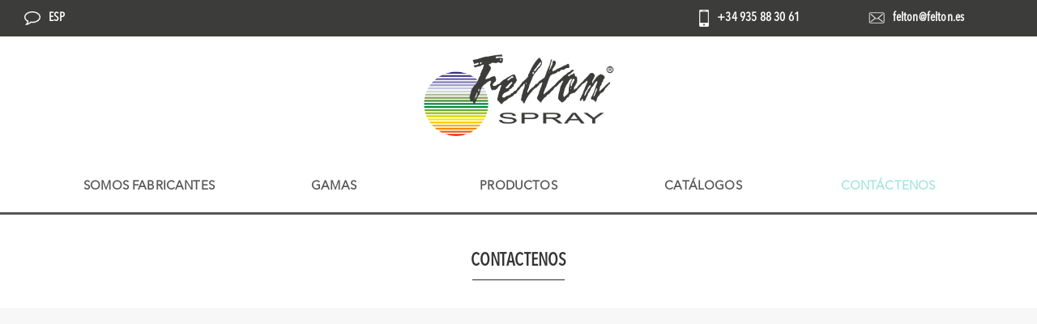

--- FILE ---
content_type: text/css
request_url: https://felton.es/wp-content/themes/felton/css/style.min.css?ver=1.3
body_size: 5990
content:
html{font-size:16px}body{font-size:100%;font-family:'Roboto';line-height:1.7;color:#555;letter-spacing:.01rem}a{color:#557cbf}*,:before,:after{-webkit-transition:border-bottom .4s ease,color .4s ease,background-color .4s ease;-o-transition:border-bottom .4s ease,color .4s ease,background-color .4s ease;transition:border-bottom .4s ease,color .4s ease,background-color .4s ease}.blue-button{display:inline-block;background-color:#557cbf;border-radius:0;border:0;color:#f4f4f4;font-family:'Playfair Display';padding:15px 30px;line-height:1}.blue-button:hover,.blue-button:focus{color:#f4f4f4;text-decoration:none;background-color:#3c63a6;outline:0}.updated:not(.published){display:none}.screen-reader-text{clip:rect(1px,1px,1px,1px);height:1px;overflow:hidden;position:absolute !important;width:1px;word-wrap:normal !important}.screen-reader-text:focus{background-color:#f1f1f1;border-radius:3px;-webkit-box-shadow:0 0 2px 2px rgba(0,0,0,0.6);box-shadow:0 0 2px 2px rgba(0,0,0,0.6);clip:auto !important;color:#21759b;display:block;font-size:14px;font-size:.875rem;font-weight:700;height:auto;left:5px;line-height:normal;padding:15px 23px 14px;text-decoration:none;top:5px;width:auto;z-index:100000}img{opacity:1;-webkit-transition:opacity .5s ease;-o-transition:opacity .5s ease;transition:opacity .5s ease}img[data-src]{opacity:0}.navbar{border:0;border-radius:0;margin-bottom:0}.navbar.fixed{position:fixed;top:0;left:0}.navbar-wrapper{margin:0 -15px;padding:25px 15px}body.admin-bar #main-menu{padding-top:86px}body.fixed-header.admin-bar .navbar{top:46px}body.fixed-header.admin-bar .navbar.scroll-admin-bar{top:0}body.fixed-header .navbar{width:100%;z-index:999}body.navbar-no-background #header{position:relative;min-height:100px}body.navbar-no-background #header .navbar{position:absolute;width:100%;background-color:transparent;z-index:200}body.navbar-no-background #header .navbar.fixed{position:fixed}body.navbar-no-background #header .navbar.fixed.scroll{background-color:#fff}body.navbar-no-background #header .navbar .navbar-wrapper{background-color:transparent}body.menu-sandwich .navbar-header{float:none}body.menu-sandwich .navbar-toggle{display:block;float:right}body.menu-sandwich #main-menu ul.nav{float:none !important}body.menu-sandwich #main-menu ul.nav li{float:none}.navbar-brand{height:auto;padding:0 15px}.navbar-brand h1 a{font-size:30px;color:#333}.navbar-brand h1 a:hover{color:#557cbf;text-decoration:none}.navbar-toggle{margin-bottom:0}.navbar-toggle .icon-bar{width:20px;border-radius:0;background-color:#333}.sandwich-color-light #main-menu{background-color:#fff}.sandwich-color-light #main-menu>ul>li>a{color:#555}.sandwich-color-light #main-menu>ul>li>a:hover,.sandwich-color-light #main-menu>ul>li>a:focus{color:#333}.sandwich-color-light #main-menu>ul>li.current_page_item>a{color:#333}.sandwich-color-light #main-menu>ul ul li a{color:#333}.sandwich-color-light #main-menu>ul ul li a:hover,.sandwich-color-light #main-menu>ul ul li a:focus{color:#555}.sandwich-color-light #main-menu>ul ul li.current_page_item>a{color:#555}.sandwich-color-light #main-menu>ul ul li .dropdown-toggle{color:#333}.sandwich-color-light #main-menu .button-close{color:#333}.sandwich-color-light #main-menu .dropdown-toggle{color:#555}#main-menu{overflow-y:auto;position:fixed;top:0;bottom:0;left:100%;z-index:9999;height:100%;background-color:#333;padding:40px 30px 0 30px;width:270px;-webkit-transition:margin .8s ease;-o-transition:margin .8s ease;transition:margin .8s ease}#main-menu .header-widgetised-area{margin:30px 0}#main-menu .header-widgetised-area .widget{margin-bottom:20px}#main-menu .header-widgetised-area .widget-title{font-size:18px}#main-menu .header-widgetised-area .widget_text{font-size:18px;line-height:1em}#main-menu.open{margin-left:-270px}#main-menu .button-close{width:16px;height:16px;cursor:pointer;margin-bottom:25px;color:#fff}#main-menu .dropdown-toggle{position:absolute;right:0;top:0;width:36px;line-height:1.45;border:0;background:0;-webkit-box-shadow:none;box-shadow:none;outline:0;font-family:'Visual Composer Starter Font';font-size:.64em;-webkit-transition:-webkit-transform .3s ease;transition:-webkit-transform .3s ease;-o-transition:transform .3s ease;transition:transform .3s ease;transition:transform .3s ease,-webkit-transform .3s ease;color:#fff}#main-menu .dropdown-toggle.open{-webkit-transform:rotate(180deg);-ms-transform:rotate(180deg);transform:rotate(180deg)}#main-menu ul li{position:relative}#main-menu ul li a{color:#ccc;line-height:1.2}#main-menu ul li a:hover,#main-menu ul li a:focus{text-decoration:none;color:#fff}#main-menu ul li.current-menu-item>a{color:#fff}#main-menu ul li.menu-item-has-children>a{margin-right:56px}#main-menu ul li ul{display:none;padding:10px 0}#main-menu ul li ul li{font-family:'Roboto';font-size:16px;list-style:none;line-height:1.2}#main-menu ul li ul li a{padding:5px 0;display:block}#main-menu ul li ul li .dropdown-toggle{padding:7px 0 3px 0;color:#ccc}#main-menu ul li ul li .dropdown-toggle.open{padding:3px 0 7px 0}#main-menu ul li ul li ul{padding-left:10px}#main-menu>ul{margin:0;float:none}#main-menu>ul>li{font-size:22px}#main-menu>ul>li>a{padding:12px 0;font-family:'Playfair Display';color:#fff}#main-menu>ul>li>a:hover,#main-menu>ul>li>a:focus{color:#ccc;background:0}#main-menu>ul>li>.dropdown-toggle{padding:17px 0 10px 0}#main-menu>ul>li>.dropdown-toggle.open{padding:10px 0 17px 0}.cover-image{position:relative}.cover-image .fade-in-img-inner-wrap{position:absolute;top:0;right:0;bottom:0;left:0;overflow:hidden}.cover-image .fade-in-img-inner-wrap img{position:absolute;left:50%;width:auto;height:auto;max-height:none;max-width:none;min-height:100%;min-width:100%;transform:translate(-50%,0);-ms-transform:translate(-50%,0);-webkit-transform:translate(-50%,0)}.header-image img{width:100%;height:auto}.header-image .fade-in-img.cover-image{position:relative}.header-image .fade-in-img.cover-image .fade-in-img-inner-wrap{position:absolute;top:0;right:0;bottom:0;left:0;overflow:hidden}.header-image .fade-in-img.cover-image .fade-in-img-inner-wrap img{position:absolute;left:50%;width:auto;height:auto;max-height:none;max-width:none;min-height:100%;min-width:100%;transform:translate(-50%,0);-ms-transform:translate(-50%,0);-webkit-transform:translate(-50%,0)}body.featured-image-custom-height .header-image .fade-in-img{position:relative}body.featured-image-custom-height .header-image .fade-in-img .fade-in-img-inner-wrap{position:absolute;top:0;right:0;bottom:0;left:0;overflow:hidden}body.featured-image-custom-height .header-image .fade-in-img .fade-in-img-inner-wrap img{position:absolute;left:50%;width:auto;height:auto;max-height:none;max-width:none;min-height:100%;min-width:100%;transform:translate(-50%,0);-ms-transform:translate(-50%,0);-webkit-transform:translate(-50%,0)}.content-wrapper{padding:45px 15px 1px 15px;margin:0 -15px;overflow-wrap:break-word;background-color:#fff}.main-content article.post.sticky{border:6px #eee solid;padding:13px}.entry-full-content .entry-author-data{text-align:center;margin-bottom:20px}.entry-full-content .entry-author-data .author-avatar{width:100px;height:100px;border-radius:50%;overflow:hidden;display:inline-block;margin-bottom:5px}.entry-full-content .entry-author-data .author-avatar img{display:block;width:100%;height:auto;border-radius:50%}.entry-full-content .entry-author-data .author-name{color:#333;font-family:'Playfair Display';font-size:22px;font-weight:500;margin-bottom:7px}.entry-full-content .entry-author-data .author-biography{font-size:14px;font-style:italic;font-weight:500;color:#777}.entry-full-content .entry-meta{font-size:14px;font-weight:500;color:#777;margin-bottom:5px}.entry-full-content .entry-meta a{color:#333;border-bottom:1px solid #333}.entry-full-content .entry-meta a:hover,.entry-full-content .entry-meta a:focus{border-bottom-color:transparent;text-decoration:none}.entry-tags{margin:5px 0}.entry-tags a{display:inline-block;margin:0 10px 10px 0;padding:9px 13px;line-height:1;font-size:14px;font-style:italic;color:#777;background-color:#eee;border-radius:20px}.entry-tags a:hover,.entry-tags a:before{text-decoration:none;color:#fff;background-color:#557cbf}.nav-next,.nav-previous{margin-bottom:1.625rem}.nav-links.post-navigation{margin-top:1.625rem;padding-top:2.25rem;border-top:1px solid #eee}.nav-links.post-navigation a .meta-nav{font-size:14px;font-style:italic;color:#777;line-height:1;display:block}.nav-links.post-navigation a .post-title{font-family:'Playfair Display';font-size:22px;font-weight:700;color:#333;border-bottom:1px solid #333}.nav-links.post-navigation a:hover{text-decoration:none}.nav-links.post-navigation a:hover .post-title{border-bottom-color:transparent}.pagination{margin:65px 0 0;display:block;border-radius:0}.nav-links.post-inner-navigation{margin-bottom:20px}.nav-links.post-inner-navigation a,.nav-links.post-inner-navigation>span{display:inline-block;min-width:30px;background-color:#eee;border-radius:15px;text-align:center;height:30px;margin:0 10px 10px 0;line-height:32px;font-size:14px;font-style:italic;color:#777}.nav-links.post-inner-navigation a:hover,.nav-links.post-inner-navigation a:focus{text-decoration:none;background-color:#557cbf}.nav-links.post-inner-navigation a:hover span,.nav-links.post-inner-navigation a:focus span{color:#fff}.nav-links.post-inner-navigation a.prev,.nav-links.post-inner-navigation a.next{width:auto;padding:0 15px}.nav-links.post-inner-navigation>span{background-color:#557cbf;color:#fff}.nav-links.archive-navigation .page-numbers{display:inline-block;width:30px;height:30px;margin:0 10px 10px 0;background-color:#eee;border-radius:15px;text-align:center;line-height:32px;font-size:14px;font-style:italic;color:#777}.nav-links.archive-navigation .page-numbers.prev,.nav-links.archive-navigation .page-numbers.next{width:auto;padding:0 15px}.nav-links.archive-navigation .page-numbers.dots{background:0}.nav-links.archive-navigation a.page-numbers:hover,.nav-links.archive-navigation a.page-numbers:focus,.nav-links.archive-navigation .page-numbers.current{text-decoration:none;background-color:#557cbf;color:#fff}.comments-area{padding:40px 0;background-color:#f4f4f4;overflow-wrap:break-word}.comments-area .comments-title{margin-bottom:5px}.comments-area .comments-subtitle{font-size:14px;margin-bottom:40px}.comments-area .comment-list{list-style:none;padding:0;margin-bottom:55px}.comments-area .comment-list li.comment{padding-top:25px;border-top:1px solid #ddd}.comments-area .comment-list li.comment .comment-body{margin-bottom:25px}.comments-area .comment-list li.comment:first-child{padding-top:0;border-top:0}.comments-area .comment-list ol.children{list-style:none;padding:0;margin-left:30px;padding-top:25px;border-top:1px solid #ddd}.comments-area .comment-list .author-avatar{width:80px;height:80px;margin-top:10px;overflow:hidden}.comments-area .comment-list .author-avatar img{width:100%;height:auto;border-radius:50%}.comments-area .comment-list .comment-author{font-family:'Playfair Display';font-size:22px;color:#333;line-height:1.4}.comments-area .comment-list .comment-author a{color:#333;border-bottom:1px solid transparent}.comments-area .comment-list .comment-author a:hover,.comments-area .comment-list .comment-author a:focus{border-bottom-color:#333;text-decoration:none}.comments-area .comment-list .comment-metadata{font-size:14px;font-style:italic;margin-bottom:10px}.comments-area .comment-list .comment-metadata a{color:#777;border-bottom:1px solid transparent}.comments-area .comment-list .comment-metadata a:hover,.comments-area .comment-list .comment-metadata a:focus{text-decoration:none;border-bottom-color:#777}.comments-area .comment-list .reply a{font-family:'Playfair Display';color:#557cbf;border-bottom:1px solid transparent}.comments-area .comment-list .reply a:hover,.comments-area .comment-list .reply a:focus{text-decoration:none;border-bottom-color:#557cbf}.comments-area #reply-title{font-size:30px;margin-bottom:3px}.comments-area .comment-notes{font-size:14px;margin-bottom:25px}.comments-area span.required{color:#557cbf;margin-left:-4px}.comments-area .comment-form-comment{margin-bottom:20px}.comments-area .comment-form-comment label{font-weight:normal;display:block;margin-bottom:10px;font-family:'Playfair Display'}.comments-area .comment-form-comment textarea{width:100%;height:170px;resize:none;padding-top:10px;padding-bottom:10px}.comments-area input[type="text"],.comments-area input[type="email"],.comments-area input[type="url"],.comments-area textarea{font-size:14px;padding-left:10px;padding-right:10px;width:100%;border:1px solid #dadada;box-shadow:none}.comments-area input[type="text"]:focus,.comments-area input[type="email"]:focus,.comments-area input[type="url"]:focus,.comments-area textarea:focus{outline:0}.comments-area .comment-form-author,.comments-area .comment-form-email,.comments-area .comment-form-url{margin-bottom:30px}.comments-area .comment-form-author label,.comments-area .comment-form-email label,.comments-area .comment-form-url label{font-weight:normal;display:block;margin-bottom:10px;font-family:'Playfair Display'}.comments-area .comment-form-author input,.comments-area .comment-form-email input,.comments-area .comment-form-url input{height:40px}.comments-area .form-submit,.comments-area .comment-subscription-form{margin-bottom:15px}.comments-area .comment-subscription-form{line-height:1rem}.comments-area .comment-subscription-form label{font-size:14px;position:relative;padding-left:35px;cursor:pointer}.comments-area .comment-subscription-form label:before{content:'';position:absolute;left:0;top:50%;margin-top:-10px;display:block;width:20px;height:20px;background-color:#fff;border:1px solid #dadada;font-size:25px;color:#557cbf;line-height:19px;text-align:center}.comments-area .comment-subscription-form input[type="checkbox"]{display:none}.comments-area .comment-subscription-form input:checked+label:before{content:'\2022'}.comments-area .form-submit input[type="submit"]{display:inline-block;background-color:#557cbf;border-radius:0;border:0;color:#f4f4f4;font-family:'Playfair Display';padding:15px 40px;line-height:1}.comments-area .form-submit input[type="submit"]:hover,.comments-area .form-submit input[type="submit"]:focus{color:#f4f4f4;text-decoration:none;background-color:#3c63a6;outline:0}.comments-area .comment div#respond{min-height:500px}.comments-area .bypostauthor .fade-in-image:before{font-family:'Visual Composer Starter Font';content:'\6e';background:#557cbf;color:#fff;width:26px;height:26px;border-radius:50%;position:absolute;margin:55px 0 0 52px;display:-webkit-box;display:-ms-flexbox;display:flex;-webkit-box-align:center;-ms-flex-align:center;align-items:center;-ms-flex-line-pack:center;align-content:center;-webkit-box-pack:center;-ms-flex-pack:center;justify-content:center;padding-left:1px;padding-bottom:1px;font-size:20px}.logged-in .comments-area .comment div#respond{min-height:400px}.screen-reader-text,.says{clip:rect(1px,1px,1px,1px);height:1px;overflow:hidden;overflow-wrap:normal !important;position:absolute !important;width:1px}.search-results-header{padding-top:20px;border-top:1px solid #eee;margin-bottom:20px}.search-results-header h4{color:#777;margin-bottom:0}.search-results-header h4 strong{font-weight:500;color:#333}.entry-content.archive{margin-bottom:45px}.entry-content.archive h1{margin-bottom:1.625rem}.archive .entry-content{margin-bottom:1.875rem}.archive .entry-content:after{display:none}.featured-content{margin-bottom:22px}.featured-content img{max-width:100%;height:auto;display:block}.video-wrapper{position:relative;height:0;padding-bottom:56.25%}.video-wrapper embed,.video-wrapper iframe,.video-wrapper object,.video-wrapper video{width:100%;height:100%;position:absolute;top:0;left:0;z-index:1}.gallery-slider{position:relative}.gallery-slider>.gallery-item{position:absolute;top:0;left:0}.gallery-slider>.gallery-item:first-child{position:relative;z-index:100}.gallery-slider .slick-dots{position:absolute;bottom:0;margin-top:30px;list-style:none;padding:0;text-align:center;z-index:200;width:100%}.gallery-slider .slick-dots li{display:inline-block;margin:0 5px}.gallery-slider .slick-dots li.slick-active button{background-color:#fff}.gallery-slider .slick-dots li button{width:12px;height:12px;text-indent:-9999px;overflow:hidden;border-radius:50%;border:0;-webkit-box-shadow:none;box-shadow:none;background-color:rgba(255,255,255,0.5)}.gallery-slider .slick-dots li button:hover,.gallery-slider .slick-dots li button:focus{background-color:#fff;outline:0}.entry-preview{margin-bottom:50px}.entry-preview .entry-meta{padding:0;margin-bottom:10px;list-style:none}.entry-preview .entry-meta li{display:inline-block;margin-right:14px;font-size:14px;color:#777;line-height:20px}.entry-preview .entry-meta li.entry-meta-date a:before{content:'\62'}.entry-preview .entry-meta li.entry-meta-author a:before{content:'\6e'}.entry-preview .entry-meta li.entry-meta-category:before{content:'\65';font-family:'Visual Composer Starter Font';font-size:22px;color:#d4d4d4;margin-right:5px;display:inline;vertical-align:text-bottom}.entry-preview .entry-meta li.entry-meta-category:hover:before{color:#557cbf}.entry-preview .entry-meta li.entry-meta-comments a:before{content:'\61';line-height:15px}.entry-preview .entry-meta li a{color:#777;vertical-align:bottom}.entry-preview .entry-meta li a:hover,.entry-preview .entry-meta li a:focus{color:#333;text-decoration:none}.entry-preview .entry-meta li a:hover:before,.entry-preview .entry-meta li a:focus:before{color:#557cbf}.entry-preview .entry-meta li a:before{font-family:'Visual Composer Starter Font';font-size:22px;color:#d4d4d4;margin-right:6px;display:inline;vertical-align:text-bottom}.fade-in-img{position:relative}.fade-in-img noscript img{position:absolute;width:100%;height:auto;top:0;left:0}h1,h2,h3,h4,h5,h6{font-family:'Playfair Display';color:#333}h1 a,h2 a,h3 a,h4 a,h5 a,h6 a{color:#557cbf;border-bottom:0}h1 a:hover,h2 a:hover,h3 a:hover,h4 a:hover,h5 a:hover,h6 a:hover,h1 a:focus,h2 a:focus,h3 a:focus,h4 a:focus,h5 a:focus,h6 a:focus{color:#557cbf;text-decoration:none}h2,h3,h4,h5,h6{margin:0 0 .625rem 0}h1{margin:0 0 2.125rem 0;font-size:42px}h2{font-size:36px}h3{font-size:30px}h4{font-size:22px}h5{font-size:18px}h6{font-size:16px}.entry-content:after,.comment-content:after{content:" ";display:table;clear:both}.entry-content article:after,.comment-content article:after{content:" ";display:table;clear:both}.entry-content article>div,.comment-content article>div{margin:0 0 1.625rem 0}.entry-content p,.comment-content p,.entry-content ol,.comment-content ol,.entry-content ul,.comment-content ul,.entry-content table,.comment-content table,.entry-content datalist,.comment-content datalist,.entry-content blockquote,.comment-content blockquote,.entry-content dl,.comment-content dl,.entry-content address,.comment-content address{margin:0 0 1.5rem 0}.entry-content p a,.comment-content p a,.entry-content ol a,.comment-content ol a,.entry-content ul a,.comment-content ul a,.entry-content table a,.comment-content table a,.entry-content datalist a,.comment-content datalist a,.entry-content blockquote a,.comment-content blockquote a,.entry-content dl a,.comment-content dl a,.entry-content address a,.comment-content address a{border-bottom-width:1px;border-bottom-color:#557cbf;border-bottom-style:solid;line-height:1.2}.entry-content p a:hover,.comment-content p a:hover,.entry-content ol a:hover,.comment-content ol a:hover,.entry-content ul a:hover,.comment-content ul a:hover,.entry-content table a:hover,.comment-content table a:hover,.entry-content datalist a:hover,.comment-content datalist a:hover,.entry-content blockquote a:hover,.comment-content blockquote a:hover,.entry-content dl a:hover,.comment-content dl a:hover,.entry-content address a:hover,.comment-content address a:hover,.entry-content p a:focus,.comment-content p a:focus,.entry-content ol a:focus,.comment-content ol a:focus,.entry-content ul a:focus,.comment-content ul a:focus,.entry-content table a:focus,.comment-content table a:focus,.entry-content datalist a:focus,.comment-content datalist a:focus,.entry-content blockquote a:focus,.comment-content blockquote a:focus,.entry-content dl a:focus,.comment-content dl a:focus,.entry-content address a:focus,.comment-content address a:focus{text-decoration:none;border-bottom-color:transparent;color:#557cbf}.entry-content p a.image-link,.comment-content p a.image-link,.entry-content ol a.image-link,.comment-content ol a.image-link,.entry-content ul a.image-link,.comment-content ul a.image-link,.entry-content table a.image-link,.comment-content table a.image-link,.entry-content datalist a.image-link,.comment-content datalist a.image-link,.entry-content blockquote a.image-link,.comment-content blockquote a.image-link,.entry-content dl a.image-link,.comment-content dl a.image-link,.entry-content address a.image-link,.comment-content address a.image-link{border-bottom:0}.entry-content p a.blue-button,.comment-content p a.blue-button,.entry-content ol a.blue-button,.comment-content ol a.blue-button,.entry-content ul a.blue-button,.comment-content ul a.blue-button,.entry-content table a.blue-button,.comment-content table a.blue-button,.entry-content datalist a.blue-button,.comment-content datalist a.blue-button,.entry-content blockquote a.blue-button,.comment-content blockquote a.blue-button,.entry-content dl a.blue-button,.comment-content dl a.blue-button,.entry-content address a.blue-button,.comment-content address a.blue-button{border:0}.entry-content ol ol,.comment-content ol ol,.entry-content ul ul,.comment-content ul ul,.entry-content ul ol,.comment-content ul ol,.entry-content ol ul,.comment-content ol ul{margin-bottom:0}.entry-content embed,.comment-content embed,.entry-content iframe,.comment-content iframe,.entry-content object,.comment-content object,.entry-content video,.comment-content video{max-width:100%;display:block;margin:0 0 1.625rem 0}.entry-content ul,.comment-content ul{padding:0}.entry-content ul>li,.comment-content ul>li{list-style:none;padding-left:35px;position:relative}.entry-content ul>li:before,.comment-content ul>li:before{content:'\2022';font-size:1.5em;position:absolute;left:20px;line-height:1.3;color:#557cbf}.entry-content .wp-caption,.comment-content .wp-caption{margin-bottom:1.625rem}.entry-content .gallery,.comment-content .gallery{font-size:0;margin:0 -1.16667% 1.625rem -1.16667%}.entry-content .gallery-item,.comment-content .gallery-item{display:inline-block;width:100%;max-width:33.3%;vertical-align:top;padding:0 1.14007%;margin-bottom:1rem}.entry-content .gallery-icon,.comment-content .gallery-icon{display:block}.entry-content .gallery-icon img,.comment-content .gallery-icon img{margin:0 auto;display:block;max-width:100%;height:auto}.entry-content .gallery-caption,.comment-content .gallery-caption{color:#777;font-size:14px;font-style:italic;margin-top:10px;text-align:center}.entry-content img,.comment-content img{max-width:100%;height:auto}.entry-content blockquote,.comment-content blockquote{border-left:4px solid #557cbf;padding:10px 0 10px 23px;color:#777;font-size:22px;font-family:'Playfair Display';font-style:italic}.entry-content blockquote cite,.comment-content blockquote cite{display:block;margin-top:10px}.entry-content cite,.comment-content cite{font-family:'Roboto';font-size:14px}.entry-content table,.comment-content table{table-layout:fixed;width:100%}.entry-content table tr th,.comment-content table tr th,.entry-content table tr td,.comment-content table tr td{padding:.4375rem;border:1px solid #555}.entry-content dl dd,.comment-content dl dd{margin-bottom:1rem}.entry-content address,.comment-content address{font-style:italic}.entry-content acronym,.comment-content acronym{border-bottom:1px dotted #d1d1d1}.comment-content p,.comment-content ol,.comment-content ul,.comment-content table,.comment-content datalist,.comment-content blockquote,.comment-content dl,.comment-content address{margin:0 0 10px 0}.wp-caption{max-width:100%}.wp-caption.alignleft .wp-caption-text,.wp-caption.alignright .wp-caption-text{text-align:left}.wp-caption img{display:block;margin-left:auto;margin-right:auto}.wp-caption .wp-caption-text{color:#777;font-size:14px;font-style:italic;margin-top:15px;text-align:center}.aligncenter{display:block;text-align:center;margin-left:auto;margin-right:auto}.alignright{float:right;margin-left:1.625rem}.alignleft{float:left;margin-right:1.625rem}.alignnone{margin:5px 20px 20px 0}.widget .widget-title{margin:0 0 1rem 0;font-size:22px}.widget select{width:100%}.widget img{max-width:100%;height:auto}.widget_calendar th,.widget_calendar td{text-align:center}.widget_calendar tfoot td{border:0}.widget_calendar table{border-collapse:collapse;margin:0 0 1.5em;width:100%}.widget_calendar thead th{border-bottom:2px solid #bbb;padding-bottom:.5em}.widget_calendar th{padding:.4em;text-align:left}.widget_calendar tr{border-bottom:1px solid #eee}.widget_calendar td{padding:.4em}.widget_calendar th:first-child,.widget_calendar td:first-child{padding-left:0}.widget_calendar th:last-child,.widget_calendar td:last-child{padding-right:0}.search-form{position:relative;max-width:270px}.search-form:after{content:'\70';font-family:'Visual Composer Starter Font';position:absolute;right:0;top:0;width:40px;height:40px;font-size:16px;line-height:40px;text-align:center;z-index:1}.search-form label{width:100%;margin-bottom:0}.search-form label .screen-reader-text{display:none}.search-form label .search-field{max-width:270px;width:100%;height:40px;padding:0 40px 0 15px;border:1px solid #d4d4d4;outline:0;font-style:italic;font-weight:500;font-size:14px}.search-form div input[type="text"]{width:100%;height:40px;padding:0 40px 0 15px;border:1px solid #d4d4d4;outline:0;font-style:italic;font-weight:500;font-size:14px}.search-form input[type="submit"],.search-form button[type="submit"]{position:absolute;right:0;top:0;width:40px;height:40px;opacity:0;z-index:2}.sidebar-widget-area{padding-bottom:40px}.sidebar-widget-area .widget{padding-top:20px;border-top:1px solid #eee;margin-bottom:25px;font-size:14px}.sidebar-widget-area .widget_recent_entries ul li,.sidebar-widget-area .widget_archive ul li,.sidebar-widget-area .widget_categories ul li,.sidebar-widget-area .widget_meta ul li{color:#557cbf}.sidebar-widget-area .widget_recent_entries ul li:hover,.sidebar-widget-area .widget_archive ul li:hover,.sidebar-widget-area .widget_categories ul li:hover,.sidebar-widget-area .widget_meta ul li:hover,.sidebar-widget-area .widget_recent_entries ul li:focus,.sidebar-widget-area .widget_archive ul li:focus,.sidebar-widget-area .widget_categories ul li:focus,.sidebar-widget-area .widget_meta ul li:focus{color:#555}.sidebar-widget-area .widget_recent_entries ul li a,.sidebar-widget-area .widget_archive ul li a,.sidebar-widget-area .widget_categories ul li a,.sidebar-widget-area .widget_meta ul li a{display:inline-block;vertical-align:top}.sidebar-widget-area .widget_search form{margin-top:5px}.sidebar-widget-area a:hover,.sidebar-widget-area a:focus{text-decoration:none;color:#555}.sidebar-widget-area ul{padding-left:16px}#footer{background-color:#3C3C3B;color:#777;font-size:14px;line-height:1.7}#footer a{border-bottom-width:1px;border-bottom-color:transparent;border-bottom-style:solid;line-height:1.2;color:#fff}#footer a:hover{border-bottom-color:#fff;text-decoration:none}#footer ul li,#footer ol li{color:#fff}#footer .footer-right-block{margin-bottom:10px}#footer .footer-socials ul{padding:0;margin:0}#footer .footer-socials ul li{list-style:none;display:inline-block;margin:0 8px 0 0}#footer .footer-socials ul li a{line-height:1;font-size:32px;color:#777;border-bottom:0}#footer .footer-socials ul li a:hover,#footer .footer-socials ul li a:focus{text-decoration:none;color:#fff}#footer .footer-socials ul li a span{display:block;-webkit-transition:opacity .4s ease;-o-transition:opacity .4s ease;transition:opacity .4s ease}#footer .copyright{margin-bottom:10px}.footer-widget-area{background-color:#6d6d6d;padding:45px 0 15px 0}.footer-widget-area .widget{margin-bottom:25px}.footer-widget-area .widget-title{color:#fff;line-height:1.7}.footer-widget-area p,.footer-widget-area ul,.footer-widget-area ol{margin-bottom:20px}.footer-widget-area .instagram-feed{padding-top:5px;font-size:0;letter-spacing:normal}.footer-widget-area .instagram-feed .instagram-item{display:inline-block;vertical-align:top;width:20%;padding:0 5px 5px 0}.footer-widget-area .instagram-feed .instagram-item img{display:block;width:100%;height:auto}.footer-bottom{padding:25px 0 20px 0}.footer-bottom .copyright>span{display:block}.footer-menu{margin-bottom:10px}.footer-menu ul{padding:0;margin:0}.footer-menu ul li{display:inline-block;list-style:none;margin-right:8px}.header-area-disabled .content-wrapper{padding-top:0}.footer-area-disabled .main-content{padding-bottom:0}


@font-face {
font-family: 'Avenir Next LT Pro Condensed';
font-style: normal;
font-weight: normal;
src: local('Avenir Next LT Pro Condensed'), url('/fonts/AvenirNextLTPro-Cn.woff') format('woff');
}


@font-face {
font-family: 'Avenir Next LT Pro Demi';
font-style: normal;
font-weight: normal;
src: local('Avenir Next LT Pro Demi'), url('/fonts/AvenirNextLTPro-Demi.woff') format('woff');
}


@font-face {
font-family: 'Avenir Next LT Pro Demi Condensed';
font-style: normal;
font-weight: normal;
src: local('Avenir Next LT Pro Demi Condensed'), url('/fonts/AvenirNextLTPro-DemiCn.woff') format('woff');
}


@font-face {
font-family: 'Avenir Next LT Pro Heavy Condensed';
font-style: normal;
font-weight: normal;
src: local('Avenir Next LT Pro Heavy Condensed'), url('/fonts/AvenirNextLTPro-HeavyCn.woff') format('woff');
}


@font-face {
font-family: 'Avenir Next LT Pro Medium Condensed';
font-style: normal;
font-weight: normal;
src: local('Avenir Next LT Pro Medium Condensed'), url('/fonts/AvenirNextLTPro-MediumCn.woff') format('woff');
}


@font-face {
font-family: 'Avenir Next LT Pro Regular';
font-style: normal;
font-weight: normal;
src: local('Avenir Next LT Pro Regular'), url('/fonts/AvenirNextLTPro-Regular.woff') format('woff');
}


@font-face {
font-family: 'Avenir Next LT Pro Ultra Light Condensed';
font-style: normal;
font-weight: normal;
src: local('Avenir Next LT Pro Ultra Light Condensed'), url('/fonts/AvenirNextLTPro-UltLtCn.woff') format('woff');
}


@font-face {
font-family: 'Avenir Next LT Pro Bold';
font-style: normal;
font-weight: normal;
src: local('Avenir Next LT Pro Bold'), url('/fonts/AvenirNextLTPro-Bold.woff') format('woff');
}


@font-face {
font-family: 'Avenir Next LT Pro Bold Condensed';
font-style: normal;
font-weight: normal;
src: local('Avenir Next LT Pro Bold Condensed'), url('/fonts/AvenirNextLTPro-BoldCn.woff') format('woff');
}


@font-face {
font-family: 'Avenir Next LT Pro Bold Condensed Italic';
font-style: normal;
font-weight: normal;
src: local('Avenir Next LT Pro Bold Condensed Italic'), url('/fonts/AvenirNextLTPro-BoldCnIt.woff') format('woff');
}


@font-face {
font-family: 'Avenir Next LT Pro Condensed Italic';
font-style: normal;
font-weight: normal;
src: local('Avenir Next LT Pro Condensed Italic'), url('/fonts/AvenirNextLTPro-CnIt.woff') format('woff');
}


@font-face {
font-family: 'Avenir Next LT Pro Demi Condensed Italic';
font-style: normal;
font-weight: normal;
src: local('Avenir Next LT Pro Demi Condensed Italic'), url('/fonts/AvenirNextLTPro-DemiCnIt.woff') format('woff');
}


@font-face {
font-family: 'Avenir Next LT Pro Demi Italic';
font-style: normal;
font-weight: normal;
src: local('Avenir Next LT Pro Demi Italic'), url('/fonts/AvenirNextLTPro-DemiIt.woff') format('woff');
}


@font-face {
font-family: 'Avenir Next LT Pro Heavy Condensed Italic';
font-style: normal;
font-weight: normal;
src: local('Avenir Next LT Pro Heavy Condensed Italic'), url('/fonts/AvenirNextLTPro-HeavyCnIt.woff') format('woff');
}


@font-face {
font-family: 'Avenir Next LT Pro Italic';
font-style: normal;
font-weight: normal;
src: local('Avenir Next LT Pro Italic'), url('/fonts/AvenirNextLTPro-It.woff') format('woff');
}


@font-face {
font-family: 'Avenir Next LT Pro Medium Condensed Italic';
font-style: normal;
font-weight: normal;
src: local('Avenir Next LT Pro Medium Condensed Italic'), url('/fonts/AvenirNextLTPro-MediumCnIt.woff') format('woff');
}


@font-face {
font-family: 'Avenir Next LT Pro Ultra Light Condensed Italic';
font-style: normal;
font-weight: normal;
src: local('Avenir Next LT Pro Ultra Light Condensed Italic'), url('/fonts/AvenirNextLTPro-UltLtCnIt.woff') format('woff');
}


/*MODIFICACIONS*/

/*HEADER*/
#main-menu > ul > li > a {
    font-family: 'Avenir Next LT Pro Regular'!important;
    font-size: 15px!important;
    text-align: center;
}
#main-menu>ul>li {
    width: 20%;
}
#main-menu>ul {
    width: 100%;
}
.navbar-wrapper.clearfix {
    padding-bottom: 0px;
}
header p, header a {
    font-family: 'Avenir Next LT Pro Condensed'!important;
    font-weight: 900!important;
    font-size: 15px!important;
    color: white;
}
nav.navbar {
    margin-top: 20px;
    padding-top: 20px;
    border-bottom: 3px solid;
}
/*FOOTER*/
footer{
    font-family: 'Avenir Next LT Pro Condensed'!important;
}

footer h4 {
    font-size: 20px;
}
footer p {
    font-size: 15px;
    line-height: 1.3;
    color: white;
}
h1 {
    font-family: 'Avenir Next LT Pro Condensed'!important;
    font-size: 25px!important;
    margin-bottom: 10px!important;
}

/*General*/
p{
    font-family: 'Avenir Next LT Pro Condensed'!important;
}
body:not(.menu-sandwich) #main-menu>ul>li>a:focus, body:not(.menu-sandwich) #main-menu>ul>li>a:hover,
.current-menu-item a{
	color: #a5e6e0!important;
}


/*Productes*/

.single-product h2.vc_custom_heading,
.related.products h2 {
    font-family: 'Avenir Next LT Pro Condensed'!important;
    font-weight: 900!important;
    font-size: 22px!important;
}
.single-product h1 {
    font-size: 34px!important;
    font-weight: 900!important;
}
.entry-content ul>li:before, .comment-content ul>li:before{
	display: none;
}
h2.woocommerce-loop-product__title {
    text-align: center;
    font-family: 'Avenir Next LT Pro Condensed'!important;
    font-size: 18px!important;
}
select.orderby {
    display: none;
}
a.button.product_type_simple.ajax_add_to_cart {
    display: none;
}

/*CONTACTE*/
.wpcf7-response-output.wpcf7-validation-errors,
.wpcf7-response-output.wpcf7-mail-sent-ok {
    display: inline-block!important;
}

@media screen and (max-width: 970px) {
#header > div.col-md-12.ls-overflow-visible > div:nth-child(3),
#header > div.col-md-12.ls-overflow-visible > div:nth-child(2){
	display: none;
	}
}




--- FILE ---
content_type: text/css
request_url: https://felton.es/wp-content/themes/felton/style.css?ver=d8f5543b90813393e729db95c12f327c
body_size: -48
content:
/*
Theme Name: Felton
Theme URI: http://felton.es
Author: E.Serra
Author URI: http://felton.es
Description: Tema propi per Felton.es
Version: 1
License: GNU General Public License v2 or later
License URI: http://www.gnu.org/licenses/gpl-2.0.html
Tags: featured-images, full-width-template, blog
Text Domain: felton-theme
*/


--- FILE ---
content_type: text/css
request_url: https://felton.es/wp-content/uploads/js_composer/custom.css?ver=7.8
body_size: -170
content:
.text_footer {
    max-width: 75%;
}